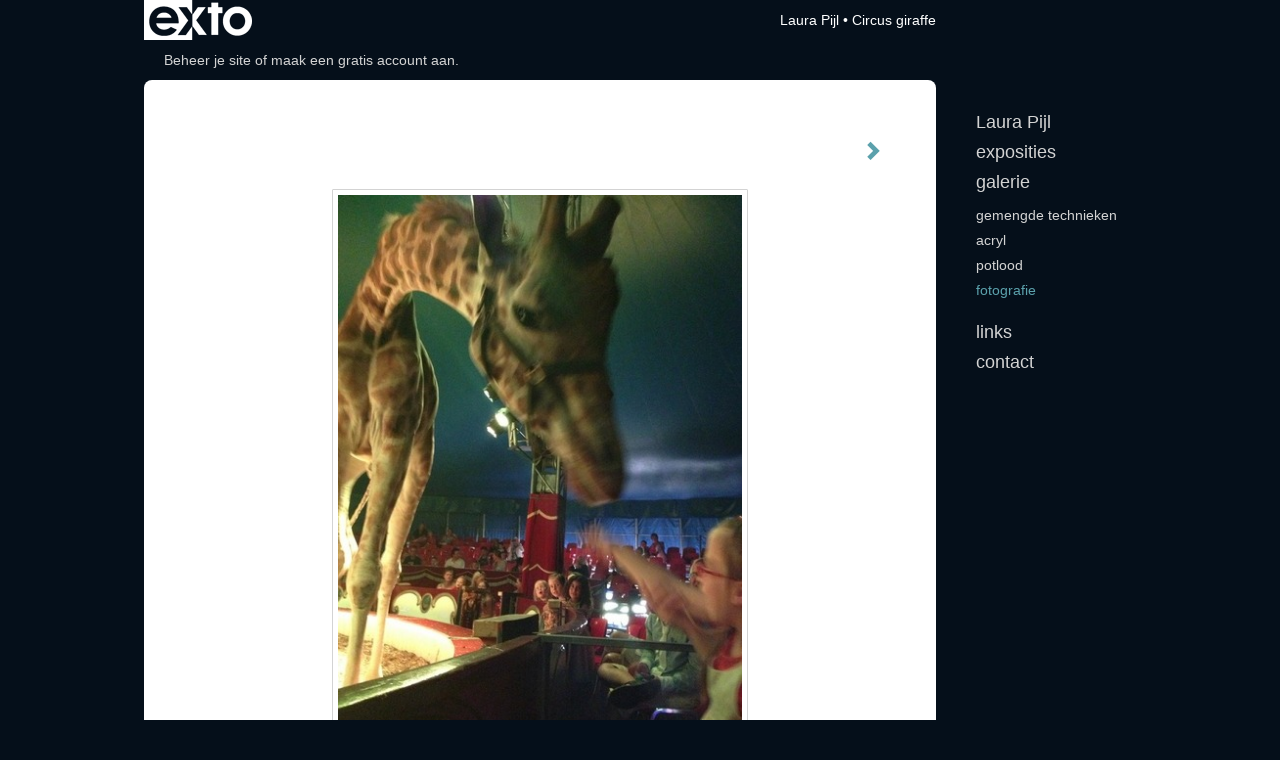

--- FILE ---
content_type: text/html
request_url: https://laurapijl.nl/kunstwerk/76288107_Circus+giraffe.html
body_size: 6718
content:
<!DOCTYPE html>
<html lang="nl">
	<head>
        		<meta charset="utf-8">
<!-- 		<meta http-equiv="X-UA-Compatible" content="IE=edge"> -->
		<meta name="viewport" content="width=device-width, initial-scale=1">
		<meta name="description" content=" Ter vermaak voor het publiek."/>

		<meta property="og:description" content=" Ter vermaak voor het publiek."/>
		<meta property="og:title" content="Circus giraffe"/>
		<meta property="og:url" content="https://laurapijl.nl/kunstwerk/76288107_Circus+giraffe.html"/>
		<meta property="og:type" content="website" />


        <script type="text/javascript" src="https://da585e4b0722.eu-west-1.sdk.awswaf.com/da585e4b0722/bd489623ccdd/challenge.js" defer></script>

        <style>
			.force-upcase {
				text-transform: none !important;
			}
		</style>
		<!-- The above 3 meta tags *must* come first in the head; any other head content must come *after* these tags -->
		<title>Laura Pijl - Circus giraffe</title>

		<!-- jQuery (necessary for Bootstrap's JavaScript plugins) -->
		<script src="//ajax.googleapis.com/ajax/libs/jquery/1.11.2/jquery.min.js"></script>

		<link rel="stylesheet" type="text/css" href="//dqr09d53641yh.cloudfront.net/css/56546-1769130925.css" />
		<!-- <link rel="stylesheet/less" type="text/css" href="assets/exto.themes.less" /> -->
		<!-- HTML5 shim and Respond.js for IE8 support of HTML5 elements and media queries -->
		<!-- WARNING: Respond.js doesn't work if you view the page via file:// -->
		<!--[if lt IE 9]>
			<script src="https://oss.maxcdn.com/html5shiv/3.7.2/html5shiv.min.js"></script>
			<script src="https://oss.maxcdn.com/respond/1.4.2/respond.min.js"></script>
		<![endif]-->
		<script src="//www.google.com/recaptcha/api.js"></script>
				        
        
        
		<meta property="fb:app_id" content="200441346661022" />

        			<meta property="og:image" content="https://d2w1s6o7rqhcfl.cloudfront.net/56546-o-76338759.jpg"/>
			<meta property="og:image:alt" content=" Ter vermaak voor het publiek."/>
                        
		<style>
			.index-image {
				float: right;
				padding: 20px 0px 20px 20px;
			}
			.ck-content img {
				 display: inline;
			 }
			img {
				image-orientation: from-image;
			}
		</style>
		
		<script type="text/javascript">

			var _gaq = _gaq || [];
			_gaq.push(['_setAccount', 'UA-54784-13']);
            _gaq.push(['_gat._anonymizeIp']);
            _gaq.push(['_trackPageview']);

            
			(function() {
				var ga = document.createElement('script'); ga.type = 'text/javascript'; ga.async = true;
				ga.src = ('https:' == document.location.protocol ? 'https://ssl' : 'http://www') + '.google-analytics.com/ga.js';
				var s = document.getElementsByTagName('script')[0]; s.parentNode.insertBefore(ga, s);
			})();
		</script>

		

	</head>
	<body class="layout--zoom layout--banner -mobile  layout--nav-caps layout--boxed layout--vertical theme--fresh" ondragstart="return false" onselectstart="return false" oncontextmenu="alert('Deze afbeelding is auteursrechtelijk beschermd en mag niet zonder toestemming worden gebruikt. This image is copyrighted and may not be used without permission.'); return false;" >

		<div class="page">

			<header class="header" role="banner">
				<div class="header-title">
                    						<a href="http://www.exto.nl" class="header-logo ir ">exto | kunst, kunstenaars, galeries en exposities</a>
                                        						<h1 class="header-artist force-upcase"><a href="/">Laura Pijl</a></h1>
						<h2 class="header-id force-upcase">Circus giraffe</h2>
                    				</div>
                				<p class="header-authentication">
                                                                        <span class="member_banner">
                                        <a target="_top" href="https://www.exto.nl/login.html">Beheer je site</a> of <a target="_top" href="https://www.exto.nl/help/meer_informatie.html">maak een gratis account aan</a>.
                                    </span>
                                            				</p>
			</header>
	  	
			<nav class="navigation navbar navbar-fixed-top">
				<div class="container-fluid">
					<!-- Brand and toggle get grouped for better mobile display -->
					<div class="navbar-header">
						<button type="button" class="navbar-toggle collapsed" data-toggle="collapse" data-target="#bs-example-navbar-collapse-1">
							<span class="sr-only">Toggle navigation</span>
							<span class="icon-bar"></span>
							<span class="icon-bar"></span>
							<span class="icon-bar"></span>
						</button>
						<a class="navbar-brand" href="/">Laura Pijl - Circus giraffe</a>
					</div>
			
					<div class="collapse navbar-collapse" id="bs-example-navbar-collapse-1">

						<!-- Horizontal menu -->
						<ul class="nav navbar-nav">

<li class="dropdown">
<a href="/" class="dropdown-toggle" data-toggle="dropdown" role="button" aria-expanded="false">Laura Pijl <span class="caret"></span></a>

<ul class="dropdown-menu" role="menu">
<li>
<a href="/index/63751681_Laura+Pijl.html">
Laura Pijl
</a>
</li>
</ul>
</li>
<li class="dropdown">
<a href="/exposities.html" class="dropdown-toggle" data-toggle="dropdown" role="button" aria-expanded="false">Exposities <span class="caret"></span></a>

<ul class="dropdown-menu" role="menu">
<li>
<a href="/exposities.html">
overzicht
</a>
</li>
</ul>
</li>
<li class="dropdown">
<a href="/kunstwerken.html" class="dropdown-toggle" data-toggle="dropdown" role="button" aria-expanded="false">Galerie <span class="caret"></span></a>

<ul class="dropdown-menu" role="menu">
<li>
<a href="/kunstwerken.html">
overzicht
</a>
</li>
<li>
<a href="/kunstwerken/66412646_Gemengde+technieken.html">
Gemengde technieken
</a>
</li>
<li>
<a href="/kunstwerken/63752708_Acryl.html">
Acryl
</a>
</li>
<li>
<a href="/kunstwerken/63757572_Potlood.html">
Potlood
</a>
</li>
<li class="active">
<a href="/kunstwerken/76283660_Fotografie.html">
Fotografie
</a>
</li>
</ul>
</li>
<li class="dropdown">
<a href="/links.html" class="dropdown-toggle" data-toggle="dropdown" role="button" aria-expanded="false">Links <span class="caret"></span></a>

<ul class="dropdown-menu" role="menu">
<li>
<a href="/links.html">
interessante links
</a>
</li>
</ul>
</li>
<li class="dropdown">
<a href="/reageer/site/0.html" class="dropdown-toggle" data-toggle="dropdown" role="button" aria-expanded="false">Contact <span class="caret"></span></a>

<ul class="dropdown-menu" role="menu">
<li>
<a href="/nieuwsbrief.html">
nieuwsbrief
</a>
</li>
<li>
<a href="/reageer/site/0.html">
reageer
</a>
</li>
<li>
<a href="/privacy.html">
privacyverklaring
</a>
</li>
</ul>
</li></ul>						
						
						<p class="navigation-authentication">
                            
                                                                    <span class="member_banner">
                                        <a target="_top" href="https://www.exto.nl/login.html">Beheer je site</a> of <a target="_top" href="https://www.exto.nl/help/meer_informatie.html">maak een gratis account aan</a>.
                                    </span>
                                                        						</p>
					</div><!-- /.navbar-collapse -->

                    				</div><!-- /.container-fluid -->
			</nav>
	  	
			<div class="content" role="main">

                			
				<!-- START ARTWORK -->		  	
<section class="section" id="section-artwork-landscape">
	<div class="artwork">
		<header class="artwork-heading">
			<h2>Circus giraffe</h2>
		</header>

        
			<!-- Zoomoptie gebruiken -->
			<img draggable="false" class="artwork-image artwork-image--zoom" src="//d2w1s6o7rqhcfl.cloudfront.net/56546-o-76338759.jpg" alt="Circus giraffe" />

			<script>
				$( document ).ready(function() {
					var $artwork = $('.artwork-image--zoom');
					var pswp = $('.pswp')[0];

					var items = [
						{
							src: '//d2w1s6o7rqhcfl.cloudfront.net/56546-orig-76338759.jpg',
							w: 550,
							h: 733,
							title: 'Circus giraffe'
						},


						
							
						
							
						
							
								{
									src: '//d2w1s6o7rqhcfl.cloudfront.net/56546-orig-76286691.jpg',
									w: 1280,
									h: 960,
									title: 'Ochtend in Holland'
								},

							
						
							
								{
									src: '//d2w1s6o7rqhcfl.cloudfront.net/56546-orig-76339417.jpg',
									w: 550,
									h: 733,
									title: 'Standgevoel'
								},

							
						
							
								{
									src: '//d2w1s6o7rqhcfl.cloudfront.net/56546-orig-76338949.jpg',
									w: 550,
									h: 733,
									title: 'Home...'
								},

							
						
					];

					$artwork.on( "click", function() {
						event.preventDefault();

						var options = {
							index: 0,
							bgOpacity: 0.7,
							showHideOpacity: true,
							shareEl: false
						};

						var lightBox = new PhotoSwipe(pswp, PhotoSwipeUI_Default, items, options);
						lightBox.init();
					});
				});
			</script>

        		
		<p class="artwork-description">

            <style>
                .video-container iframe, .video-container object, .video-container embed {
                    width: calc(100vw - 30px);
                    height: calc((100vw - 30px) * .5625);
                    max-width: 560px;
                    max-height: calc(560px * .5625);
                }
            </style>

            				<span>
					40 x 30 cm, © 2013,
					niet te koop<br/>Tweedimensionaal | Fotografie | Digitaal onbewerkt<br/>
				</span>
                        
		</p>

        
        			<a href="/kunstwerk/76287243_next.html" class="artwork-option artwork-next" data-toggle="tooltip" data-placement="top" title="Volgende">
				<span class="glyphicon glyphicon-chevron-right" aria-hidden="true"></span>
			</a>
        
        
		<a href="/reageer/object/76288107.html" class="artwork-option artwork-reply" data-toggle="tooltip" data-placement="top" title="Reageren">
			<span class="glyphicon glyphicon-comment" aria-hidden="true"></span>
		</a>

        
		

				
	</div>
	
	<div class="artwork-description-extra">
		<p> Ter vermaak voor het publiek.</p>	</div>

    		
		<div class="gallery-nav">

            	
				<div class="gallery-nav-cell"><a class="gallery-nav-link" href="/kunstwerk/76288107_Circus+giraffe.html"><img src="//d2w1s6o7rqhcfl.cloudfront.net/75x75xN_56546-o-76338759.jpg" alt="" title=""  ></a></div>

            	
				<div class="gallery-nav-cell"><a class="gallery-nav-link" href="/kunstwerk/76287243_Noord-Hollandse+kust.html"><img src="//d2w1s6o7rqhcfl.cloudfront.net/75x75xN_56546-o-76338860.jpg" alt="" title=""  ></a></div>

            	
				<div class="gallery-nav-cell"><a class="gallery-nav-link" href="/kunstwerk/76286691_Ochtend+in+Holland.html"><img src="//d2w1s6o7rqhcfl.cloudfront.net/75x75xN_56546-o-76286691.jpg" alt="" title=""  ></a></div>

            	
				<div class="gallery-nav-cell"><a class="gallery-nav-link" href="/kunstwerk/76287524_Standgevoel.html"><img src="//d2w1s6o7rqhcfl.cloudfront.net/75x75xN_56546-o-76339417.jpg" alt="" title=""  ></a></div>

            	
				<div class="gallery-nav-cell"><a class="gallery-nav-link" href="/kunstwerk/76286097_Home....html"><img src="//d2w1s6o7rqhcfl.cloudfront.net/75x75xN_56546-o-76338949.jpg" alt="" title=""  ></a></div>

            		</div>

    </section>


<script>

    function getCookie(name) {
        const nameEQ = name + "=";
        const ca = document.cookie.split(';');
        for(let i = 0; i < ca.length; i++) {
            let c = ca[i];
            while (c.charAt(0) === ' ') c = c.substring(1, c.length);
            if (c.indexOf(nameEQ) === 0) return c.substring(nameEQ.length, c.length);
        }
        return null;
    }

	$(function() {
		$('.gallery-nav').flickity({
			// options
			cellAlign: 'center',
			contain: true,
			pageDots: false,
			imagesLoaded: true,
			wrapAround: false,
			initialIndex: 0,
			lazyLoad: true
		});

        // Hier de call naar de tracker
        const trackerCookieValue = getCookie('__extotrk');
        
        // **Controleer of de cookie is gezet en een waarde heeft**
        if (trackerCookieValue) {
            // De cookie is gezet en heeft een waarde (wat true evalueert in JS)
            const objectId = '76288107';
            const url = `/track/object/${objectId}`;

            // Voer de GET request uit
            $.get(url)
                .done(function() {
                    // Optioneel: Log de succesvolle call
                    // console.log("Tracker call succesvol naar: " + url);
                })
                .fail(function(jqXHR, textStatus, errorThrown) {
                    // Optioneel: Log de fout
                    // console.error("Fout bij tracker call naar " + url + ": " + textStatus, errorThrown);
                });
        }
    });

</script>


<div class="pswp" tabindex="-1" role="dialog" aria-hidden="true">

	<div class="pswp__bg"></div>

	<div class="pswp__scroll-wrap">

		<div class="pswp__container">
			<div class="pswp__item"></div>
			<div class="pswp__item"></div>
			<div class="pswp__item"></div>
		</div>

		<div class="pswp__ui pswp__ui--hidden">

			<div class="pswp__top-bar">

				<div class="pswp__counter"></div>

				<button class="pswp__button pswp__button--close" title="Close (Esc)"></button>

				<!--<button class="pswp__button pswp__button--share" title="Share"></button>-->

				<button class="pswp__button pswp__button--fs" title="Toggle fullscreen"></button>

				<button class="pswp__button pswp__button--zoom" title="Zoom in/out"></button>

				<div class="pswp__preloader">
					<div class="pswp__preloader__icn">
						<div class="pswp__preloader__cut">
							<div class="pswp__preloader__donut"></div>
						</div>
					</div>
				</div>
			</div>

			<div class="pswp__share-modal pswp__share-modal--hidden pswp__single-tap">
				<div class="pswp__share-tooltip"></div>
			</div>

			<button class="pswp__button pswp__button--arrow--left" title="Previous (arrow left)">
			</button>

			<button class="pswp__button pswp__button--arrow--right" title="Next (arrow right)">
			</button>

			<div class="pswp__caption">
				<div class="pswp__caption__center"></div>
			</div>

		</div>

	</div>

</div>

<!-- END artwork -->
	
			
				<!-- Vertical menu -->
				
				<aside class="aside">

					<header class="aside-header">
						<h2 class="aside-header-artist">
							<a href="/">Laura Pijl</a>
						</h2>
					</header>

                    
					<ul class="aside-menu">
    <li>
        <a title="Laura Pijl" class="force-upcase" href="/">Laura Pijl</a>
        <ul>
            <li>
                <a title="Laura Pijl" href="/index/63751681_Laura+Pijl.html">Laura Pijl</a>
            </li>
        </ul>
    </li>
    <li>
        <a title="Exposities" href="/exposities.html">Exposities</a>
        <ul>
            <li>
                <a title="overzicht" href="/exposities.html">overzicht</a>
            </li>
        </ul>
    </li>
    <li class="active">
        <a title="Galerie" href="/kunstwerken.html">Galerie</a>
        <ul>
            <li>
                <a id="menu-gallery-overview" title="overzicht" href="/kunstwerken.html">overzicht</a>
            </li>
            <li>
                <a title="Gemengde technieken" href="/kunstwerken/66412646_Gemengde+technieken.html">Gemengde technieken</a>
            </li>
            <li>
                <a title="Acryl" href="/kunstwerken/63752708_Acryl.html">Acryl</a>
            </li>
            <li>
                <a title="Potlood" href="/kunstwerken/63757572_Potlood.html">Potlood</a>
            </li>
            <li class="active">
                <a title="Fotografie" href="/kunstwerken/76283660_Fotografie.html">Fotografie</a>
            </li>
        </ul>
    </li>
    <li>
        <a title="Links" href="/links.html">Links</a>
        <ul>
            <li>
                <a title="interessante links" href="/links.html">interessante links</a>
            </li>
        </ul>
    </li>
    <li>
        <a title="Contact" href="/reageer/site/0.html">Contact</a>
        <ul>
            <li>
                <a title="nieuwsbrief" href="/nieuwsbrief.html">nieuwsbrief</a>
            </li>
            <li>
                <a title="reageer" href="/reageer/site/0.html">reageer</a>
            </li>
            <li>
                <a title="privacyverklaring" href="/privacy.html">privacyverklaring</a>
            </li>
        </ul>
    </li>
</ul>
				</aside>
			
			</div>
		
			<footer class="footer">
                
					<script type="text/javascript" src="https://cdn.jsdelivr.net/npm/cookie-bar/cookiebar-latest.min.js?"></script>

                

                					Deze site is onderdeel van <a href="http://www.exto.nl">www.exto.nl</a>. Het copyright op alle getoonde werken berust bij de desbetreffende kunstenaars. De afbeeldingen van de werken mogen niet gebruikt worden zonder schriftelijke toestemming.                
            </footer>

			
				<div class="signature">
					<a class="signature-link" href="https://www.exto.nl" target="_blank">
						<svg xmlns="http://www.w3.org/2000/svg" viewBox="0 0 280.5 104.3"><style type="text/css">  
	.st0{fill:#71AA43;}
</style><path class="st0" d="M111.9 0c0 12.8 0 25.6 0 38.4 4.2-5.8 8.4-11.6 12.6-17.4 0.5-0.7 0.9-1.4 1.5-2 0.2-0.3 0.5-0.2 0.8-0.2 6.7 0 13.4 0 20.2 0 -4.1 5.7-8.3 11.4-12.4 17.1 -4.1 5.6-8.2 11.2-12.2 16.9 1.2 1.8 2.5 3.5 3.8 5.3 7.2 9.9 14.4 19.8 21.5 29.7 0.8 1.2 1.7 2.3 2.5 3.5 -6.7 0-13.4 0-20.2 0 -0.4 0-0.9 0-1.1-0.4 -4.8-6.5-9.6-13.1-14.4-19.6 -0.8-1.1-1.5-2.3-2.5-3.3 0 12.1 0 24.2 0 36.3H280.9V0H111.9zM190.4 34.4c-3.6 0.1-7.3 0-10.9 0.1 0 17.5 0 35 0 52.5 0 1.4 0.1 2.9-0.1 4.3 -6 0-11.9 0-17.9 0 -0.1-0.6-0.1-1.2-0.1-1.9 0-18.3 0-36.6 0-55 -2.3 0-4.6 0-6.9 0 -0.8 0-1.6 0.1-2.4-0.1 0-5.2 0-10.4 0-15.5 3.1-0.1 6.2 0.1 9.3-0.1 0-4 0-8 0-12 2.6-0.1 5.3 0 7.9-0.1 3.3 0 6.7-0.1 10 0.1 0.1 4 0 8 0 12.1 3.6 0.2 7.3 0 10.9 0.1C190.4 24 190.4 29.2 190.4 34.4zM265.8 66.1c-1.2 3.9-2.9 7.6-5.3 10.9 -1.7 2.3-3.5 4.5-5.6 6.4 -2 1.8-4.2 3.4-6.5 4.7 -3.3 1.8-6.9 3.2-10.6 4.1 -7.8 1.7-16.1 1.2-23.5-1.9 -2.9-1.2-5.6-2.8-8-4.8 -2.3-1.8-4.4-3.9-6.3-6.1 -3.5-4.2-6.1-9.1-7.5-14.4 -0.4-1.8-0.8-3.6-1-5.5 -0.2-1.8-0.2-3.5-0.2-5.3 0-7 2-14.1 5.9-20 3.6-5.4 8.6-9.9 14.4-13 4.4-2.3 9.3-3.8 14.3-4.1 4.1-0.3 8.3 0 12.3 1 6.4 1.6 12.5 4.8 17.3 9.3 4.7 4.4 8.2 10 10.1 16.1C267.9 50.8 267.9 58.7 265.8 66.1z"/><path class="st0" d="M76.5 19.1c4.3-0.1 8.5 0 12.8 0 2.8 0 5.6 0 8.4 0 4.1 5.6 8.2 11.3 12.3 16.9 0.6 0.9 1.5 1.7 1.8 2.8 0 9.2 0 18.5 0 27.7 0 0.6 0.1 1.2-0.3 1.7 -4.1 5.7-8.2 11.5-12.4 17.3 -1.5 2-2.9 4.1-4.4 6.1 -6.9 0-13.7 0-20.6 0 8.2-11.4 16.4-22.8 24.7-34.2 0.9-1.3 1.9-2.6 2.8-3.9 -7.8-10.7-15.7-21.4-23.5-32.2C77.5 20.5 76.9 19.8 76.5 19.1L76.5 19.1z"/><path class="st0" d="M74.1 42.9c-2.3-7.4-6.9-14.1-13.1-18.7 -3.9-2.9-8.4-4.8-13.1-5.8 -3.3-0.7-6.7-1.1-10.1-1.1 -6.1-0.2-12.3 1.2-17.8 3.9 -5 2.5-9.2 6.4-12.5 10.8 -2.8 3.8-4.9 8.1-6.1 12.6 -1.9 7.5-1.9 15.6 0.4 23.1 1.8 5.9 5.2 11.2 9.6 15.5 4.7 4.6 10.6 7.7 17 9.2 6.4 1.4 13.1 1.4 19.6 0.3 3.2-0.6 6.4-1.4 9.3-2.9 3.2-1.6 6.2-3.6 8.9-6 1.9-1.9 3.8-3.9 5.3-6.1 -0.5-0.3-0.9-0.5-1.4-0.7 -4.5-2.1-9-4.2-13.5-6.3 -0.4-0.3-0.7 0.2-1 0.4 -1.1 1-2.3 1.9-3.6 2.7 -4.9 3.2-10.9 4.2-16.6 3.6 -3.9-0.4-7.8-1.8-10.9-4.4 -3.7-3-5.9-7.6-6.6-12.2 16.9 0 33.9 0 50.8 0 2.5 0 5.1 0.1 7.6 0C76.2 54.6 75.8 48.6 74.1 42.9zM22.3 46.2c-1.3 0-2.6 0.1-3.9 0 0.2-0.6 0.5-1.2 0.8-1.8 1.3-2.4 2.7-4.7 4.6-6.6 1.1-1.1 2.5-2 3.9-2.7 3.3-1.7 7-2.5 10.7-2.4 4.4-0.1 8.8 1.2 12.2 3.9 3.3 2.3 5.9 5.7 7.1 9.6C46 46.2 34.2 46.2 22.3 46.2z"/><path class="st0" d="M226.6 34.3c1.8-0.1 3.6-0.1 5.4 0 3.1 0.4 6 1.4 8.6 3.2 2.6 1.8 4.6 4.2 6.1 6.9 1.7 3.2 2.4 6.8 2.4 10.3 0 3.6-0.6 7.3-2.2 10.5 -1.7 3.4-4.4 6.2-7.6 8.2 -3.1 1.9-6.8 2.7-10.5 2.7 -3-0.1-6.1-0.6-8.9-2.1 -2.7-1.4-5.2-3.4-6.8-6 -2-2.9-3.1-6.3-3.5-9.7 -0.4-3.9-0.2-7.9 1.2-11.6 1-2.7 2.6-5.2 4.7-7.2C218.4 36.6 222.5 34.7 226.6 34.3L226.6 34.3z"/></svg>					</a>
				</div>

					</div>


		<script src="/assets/bootstrap/3.3.7/js/collapse.js"></script>
		<script src="/assets/bootstrap/3.3.7/js/dropdown.js"></script>
		<script src="/assets/bootstrap/3.3.7/js/tooltip.js"></script>
		<script src="/assets/flickity/2.2/flickity.pkgd.min.js?v11"></script>
		<script src="/assets/photoswipe/photoswipe.min.js"></script>
		<script src="/assets/photoswipe/photoswipe-ui-default.min.js"></script>
		<script src="/assets/imagesloaded/imagesloaded.pkgd.min.js"></script>
		<script src="/assets/isotope/isotope.min.js"></script>
		<script src="/assets/js/exto.themes.js?1769166004"></script>


		<script type="text/javascript" src="/assets/js/easyXDM.min.js"></script>
		<script type="text/javascript" src="/assets/js/jquery.cookie.js"></script>
		
		
				<!-- Piwik -->
				<script type="text/javascript">
                    var pkBaseURL = (("https:" == document.location.protocol) ? "https://stats.exto.nl/" : "http://stats.exto.nl/");
                    document.write(unescape("%3Cscript src='" + pkBaseURL + "piwik.js' type='text/javascript'%3E%3C/script%3E"));
				</script>

				<script type="text/javascript">

                    $.ajax(
                        {
                            url: "/index/blockedip",
                            success: function (result) {
                                if(result == 'false')
								{
                                    try {
                                        var piwikTracker = Piwik.getTracker(pkBaseURL + "piwik.php", 7187);
                                                                                piwikTracker.setDocumentTitle("Galerie/Werken in Fotografie/Circus giraffe");
                                                                                piwikTracker.setDownloadExtensions("pdf");
                                        piwikTracker.trackPageView();
                                        piwikTracker.enableLinkTracking();
                                    } catch( err ) {}

								}
                            }
                        });

				</script>
				<!-- End Piwik Tracking Code -->

		
	</body>
</html>